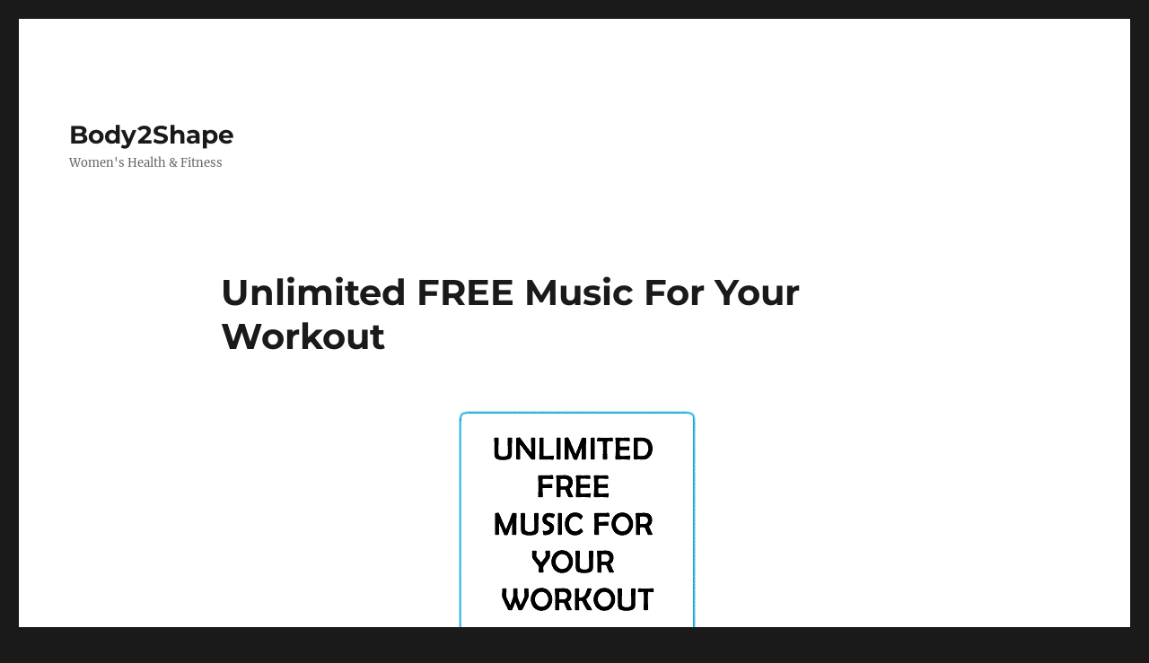

--- FILE ---
content_type: text/html; charset=UTF-8
request_url: http://body2shape.com/unlimited-free-music-for-your-workout/
body_size: 10874
content:
<!DOCTYPE html>
<html lang="en-US" class="no-js">
<head>
	<meta charset="UTF-8">
	<meta name="viewport" content="width=device-width, initial-scale=1">
	<link rel="profile" href="https://gmpg.org/xfn/11">
		<script>(function(html){html.className = html.className.replace(/\bno-js\b/,'js')})(document.documentElement);</script>
<meta name='robots' content='index, follow, max-image-preview:large, max-snippet:-1, max-video-preview:-1' />

	<!-- This site is optimized with the Yoast SEO plugin v20.11 - https://yoast.com/wordpress/plugins/seo/ -->
	<title>Unlimited FREE Music For Your Workout - Body2Shape</title>
	<meta name="description" content="Easy to follow guide showing you how to get unlimited FREE music for your workout that an be added to your mp3 player or smart phone" />
	<link rel="canonical" href="https://body2shape.com/unlimited-free-music-for-your-workout/" />
	<meta property="og:locale" content="en_US" />
	<meta property="og:type" content="article" />
	<meta property="og:title" content="Unlimited FREE Music For Your Workout - Body2Shape" />
	<meta property="og:description" content="Easy to follow guide showing you how to get unlimited FREE music for your workout that an be added to your mp3 player or smart phone" />
	<meta property="og:url" content="https://body2shape.com/unlimited-free-music-for-your-workout/" />
	<meta property="og:site_name" content="Body2Shape" />
	<meta property="article:author" content="https://plus.google.com/115377194629999677040/about" />
	<meta property="article:published_time" content="2016-09-25T15:10:36+00:00" />
	<meta property="article:modified_time" content="2016-09-30T00:05:26+00:00" />
	<meta property="og:image" content="https://body2shape.com/wp-content/uploads/2016/09/UNLIMITED-FREE-MUSIC-FOR-YOUR-WORKOUT.gif" />
	<meta property="og:image:width" content="295" />
	<meta property="og:image:height" content="286" />
	<meta property="og:image:type" content="image/gif" />
	<meta name="author" content="Kelly worthington" />
	<meta name="twitter:label1" content="Written by" />
	<meta name="twitter:data1" content="Kelly worthington" />
	<meta name="twitter:label2" content="Est. reading time" />
	<meta name="twitter:data2" content="2 minutes" />
	<script type="application/ld+json" class="yoast-schema-graph">{"@context":"https://schema.org","@graph":[{"@type":"WebPage","@id":"https://body2shape.com/unlimited-free-music-for-your-workout/","url":"https://body2shape.com/unlimited-free-music-for-your-workout/","name":"Unlimited FREE Music For Your Workout - Body2Shape","isPartOf":{"@id":"http://body2shape.com/#website"},"primaryImageOfPage":{"@id":"https://body2shape.com/unlimited-free-music-for-your-workout/#primaryimage"},"image":{"@id":"https://body2shape.com/unlimited-free-music-for-your-workout/#primaryimage"},"thumbnailUrl":"http://body2shape.com/wp-content/uploads/2016/09/UNLIMITED-FREE-MUSIC-FOR-YOUR-WORKOUT.gif","datePublished":"2016-09-25T15:10:36+00:00","dateModified":"2016-09-30T00:05:26+00:00","author":{"@id":"http://body2shape.com/#/schema/person/a8a684202c397c095f2756ea50d66361"},"description":"Easy to follow guide showing you how to get unlimited FREE music for your workout that an be added to your mp3 player or smart phone","breadcrumb":{"@id":"https://body2shape.com/unlimited-free-music-for-your-workout/#breadcrumb"},"inLanguage":"en-US","potentialAction":[{"@type":"ReadAction","target":["https://body2shape.com/unlimited-free-music-for-your-workout/"]}]},{"@type":"ImageObject","inLanguage":"en-US","@id":"https://body2shape.com/unlimited-free-music-for-your-workout/#primaryimage","url":"http://body2shape.com/wp-content/uploads/2016/09/UNLIMITED-FREE-MUSIC-FOR-YOUR-WORKOUT.gif","contentUrl":"http://body2shape.com/wp-content/uploads/2016/09/UNLIMITED-FREE-MUSIC-FOR-YOUR-WORKOUT.gif","width":295,"height":286},{"@type":"BreadcrumbList","@id":"https://body2shape.com/unlimited-free-music-for-your-workout/#breadcrumb","itemListElement":[{"@type":"ListItem","position":1,"name":"body2shape.com","item":"https://body2shape.com/"},{"@type":"ListItem","position":2,"name":"Unlimited FREE Music For Your Workout"}]},{"@type":"WebSite","@id":"http://body2shape.com/#website","url":"http://body2shape.com/","name":"Body2Shape","description":"Women&#039;s Health &amp; Fitness","potentialAction":[{"@type":"SearchAction","target":{"@type":"EntryPoint","urlTemplate":"http://body2shape.com/?s={search_term_string}"},"query-input":"required name=search_term_string"}],"inLanguage":"en-US"},{"@type":"Person","@id":"http://body2shape.com/#/schema/person/a8a684202c397c095f2756ea50d66361","name":"Kelly worthington","image":{"@type":"ImageObject","inLanguage":"en-US","@id":"http://body2shape.com/#/schema/person/image/","url":"https://secure.gravatar.com/avatar/b3d9a17c25e0c99673b3b0ca2de50f067744f3dbbe7c0383a9072b40610ffb11?s=96&r=g","contentUrl":"https://secure.gravatar.com/avatar/b3d9a17c25e0c99673b3b0ca2de50f067744f3dbbe7c0383a9072b40610ffb11?s=96&r=g","caption":"Kelly worthington"},"description":"Love to write about a range of health and crossfit subjects","sameAs":["https://plus.google.com/115377194629999677040/about"]}]}</script>
	<!-- / Yoast SEO plugin. -->


<link rel="alternate" type="application/rss+xml" title="Body2Shape  &raquo; Feed" href="http://body2shape.com/feed/" />
<link rel="alternate" type="application/rss+xml" title="Body2Shape  &raquo; Comments Feed" href="http://body2shape.com/comments/feed/" />
<link rel="alternate" title="oEmbed (JSON)" type="application/json+oembed" href="http://body2shape.com/wp-json/oembed/1.0/embed?url=http%3A%2F%2Fbody2shape.com%2Funlimited-free-music-for-your-workout%2F" />
<link rel="alternate" title="oEmbed (XML)" type="text/xml+oembed" href="http://body2shape.com/wp-json/oembed/1.0/embed?url=http%3A%2F%2Fbody2shape.com%2Funlimited-free-music-for-your-workout%2F&#038;format=xml" />
<style id='wp-img-auto-sizes-contain-inline-css'>
img:is([sizes=auto i],[sizes^="auto," i]){contain-intrinsic-size:3000px 1500px}
/*# sourceURL=wp-img-auto-sizes-contain-inline-css */
</style>
<style id='wp-emoji-styles-inline-css'>

	img.wp-smiley, img.emoji {
		display: inline !important;
		border: none !important;
		box-shadow: none !important;
		height: 1em !important;
		width: 1em !important;
		margin: 0 0.07em !important;
		vertical-align: -0.1em !important;
		background: none !important;
		padding: 0 !important;
	}
/*# sourceURL=wp-emoji-styles-inline-css */
</style>
<style id='wp-block-library-inline-css'>
:root{--wp-block-synced-color:#7a00df;--wp-block-synced-color--rgb:122,0,223;--wp-bound-block-color:var(--wp-block-synced-color);--wp-editor-canvas-background:#ddd;--wp-admin-theme-color:#007cba;--wp-admin-theme-color--rgb:0,124,186;--wp-admin-theme-color-darker-10:#006ba1;--wp-admin-theme-color-darker-10--rgb:0,107,160.5;--wp-admin-theme-color-darker-20:#005a87;--wp-admin-theme-color-darker-20--rgb:0,90,135;--wp-admin-border-width-focus:2px}@media (min-resolution:192dpi){:root{--wp-admin-border-width-focus:1.5px}}.wp-element-button{cursor:pointer}:root .has-very-light-gray-background-color{background-color:#eee}:root .has-very-dark-gray-background-color{background-color:#313131}:root .has-very-light-gray-color{color:#eee}:root .has-very-dark-gray-color{color:#313131}:root .has-vivid-green-cyan-to-vivid-cyan-blue-gradient-background{background:linear-gradient(135deg,#00d084,#0693e3)}:root .has-purple-crush-gradient-background{background:linear-gradient(135deg,#34e2e4,#4721fb 50%,#ab1dfe)}:root .has-hazy-dawn-gradient-background{background:linear-gradient(135deg,#faaca8,#dad0ec)}:root .has-subdued-olive-gradient-background{background:linear-gradient(135deg,#fafae1,#67a671)}:root .has-atomic-cream-gradient-background{background:linear-gradient(135deg,#fdd79a,#004a59)}:root .has-nightshade-gradient-background{background:linear-gradient(135deg,#330968,#31cdcf)}:root .has-midnight-gradient-background{background:linear-gradient(135deg,#020381,#2874fc)}:root{--wp--preset--font-size--normal:16px;--wp--preset--font-size--huge:42px}.has-regular-font-size{font-size:1em}.has-larger-font-size{font-size:2.625em}.has-normal-font-size{font-size:var(--wp--preset--font-size--normal)}.has-huge-font-size{font-size:var(--wp--preset--font-size--huge)}.has-text-align-center{text-align:center}.has-text-align-left{text-align:left}.has-text-align-right{text-align:right}.has-fit-text{white-space:nowrap!important}#end-resizable-editor-section{display:none}.aligncenter{clear:both}.items-justified-left{justify-content:flex-start}.items-justified-center{justify-content:center}.items-justified-right{justify-content:flex-end}.items-justified-space-between{justify-content:space-between}.screen-reader-text{border:0;clip-path:inset(50%);height:1px;margin:-1px;overflow:hidden;padding:0;position:absolute;width:1px;word-wrap:normal!important}.screen-reader-text:focus{background-color:#ddd;clip-path:none;color:#444;display:block;font-size:1em;height:auto;left:5px;line-height:normal;padding:15px 23px 14px;text-decoration:none;top:5px;width:auto;z-index:100000}html :where(.has-border-color){border-style:solid}html :where([style*=border-top-color]){border-top-style:solid}html :where([style*=border-right-color]){border-right-style:solid}html :where([style*=border-bottom-color]){border-bottom-style:solid}html :where([style*=border-left-color]){border-left-style:solid}html :where([style*=border-width]){border-style:solid}html :where([style*=border-top-width]){border-top-style:solid}html :where([style*=border-right-width]){border-right-style:solid}html :where([style*=border-bottom-width]){border-bottom-style:solid}html :where([style*=border-left-width]){border-left-style:solid}html :where(img[class*=wp-image-]){height:auto;max-width:100%}:where(figure){margin:0 0 1em}html :where(.is-position-sticky){--wp-admin--admin-bar--position-offset:var(--wp-admin--admin-bar--height,0px)}@media screen and (max-width:600px){html :where(.is-position-sticky){--wp-admin--admin-bar--position-offset:0px}}

/*# sourceURL=wp-block-library-inline-css */
</style><style id='global-styles-inline-css'>
:root{--wp--preset--aspect-ratio--square: 1;--wp--preset--aspect-ratio--4-3: 4/3;--wp--preset--aspect-ratio--3-4: 3/4;--wp--preset--aspect-ratio--3-2: 3/2;--wp--preset--aspect-ratio--2-3: 2/3;--wp--preset--aspect-ratio--16-9: 16/9;--wp--preset--aspect-ratio--9-16: 9/16;--wp--preset--color--black: #000000;--wp--preset--color--cyan-bluish-gray: #abb8c3;--wp--preset--color--white: #fff;--wp--preset--color--pale-pink: #f78da7;--wp--preset--color--vivid-red: #cf2e2e;--wp--preset--color--luminous-vivid-orange: #ff6900;--wp--preset--color--luminous-vivid-amber: #fcb900;--wp--preset--color--light-green-cyan: #7bdcb5;--wp--preset--color--vivid-green-cyan: #00d084;--wp--preset--color--pale-cyan-blue: #8ed1fc;--wp--preset--color--vivid-cyan-blue: #0693e3;--wp--preset--color--vivid-purple: #9b51e0;--wp--preset--color--dark-gray: #1a1a1a;--wp--preset--color--medium-gray: #686868;--wp--preset--color--light-gray: #e5e5e5;--wp--preset--color--blue-gray: #4d545c;--wp--preset--color--bright-blue: #007acc;--wp--preset--color--light-blue: #9adffd;--wp--preset--color--dark-brown: #402b30;--wp--preset--color--medium-brown: #774e24;--wp--preset--color--dark-red: #640c1f;--wp--preset--color--bright-red: #ff675f;--wp--preset--color--yellow: #ffef8e;--wp--preset--gradient--vivid-cyan-blue-to-vivid-purple: linear-gradient(135deg,rgb(6,147,227) 0%,rgb(155,81,224) 100%);--wp--preset--gradient--light-green-cyan-to-vivid-green-cyan: linear-gradient(135deg,rgb(122,220,180) 0%,rgb(0,208,130) 100%);--wp--preset--gradient--luminous-vivid-amber-to-luminous-vivid-orange: linear-gradient(135deg,rgb(252,185,0) 0%,rgb(255,105,0) 100%);--wp--preset--gradient--luminous-vivid-orange-to-vivid-red: linear-gradient(135deg,rgb(255,105,0) 0%,rgb(207,46,46) 100%);--wp--preset--gradient--very-light-gray-to-cyan-bluish-gray: linear-gradient(135deg,rgb(238,238,238) 0%,rgb(169,184,195) 100%);--wp--preset--gradient--cool-to-warm-spectrum: linear-gradient(135deg,rgb(74,234,220) 0%,rgb(151,120,209) 20%,rgb(207,42,186) 40%,rgb(238,44,130) 60%,rgb(251,105,98) 80%,rgb(254,248,76) 100%);--wp--preset--gradient--blush-light-purple: linear-gradient(135deg,rgb(255,206,236) 0%,rgb(152,150,240) 100%);--wp--preset--gradient--blush-bordeaux: linear-gradient(135deg,rgb(254,205,165) 0%,rgb(254,45,45) 50%,rgb(107,0,62) 100%);--wp--preset--gradient--luminous-dusk: linear-gradient(135deg,rgb(255,203,112) 0%,rgb(199,81,192) 50%,rgb(65,88,208) 100%);--wp--preset--gradient--pale-ocean: linear-gradient(135deg,rgb(255,245,203) 0%,rgb(182,227,212) 50%,rgb(51,167,181) 100%);--wp--preset--gradient--electric-grass: linear-gradient(135deg,rgb(202,248,128) 0%,rgb(113,206,126) 100%);--wp--preset--gradient--midnight: linear-gradient(135deg,rgb(2,3,129) 0%,rgb(40,116,252) 100%);--wp--preset--font-size--small: 13px;--wp--preset--font-size--medium: 20px;--wp--preset--font-size--large: 36px;--wp--preset--font-size--x-large: 42px;--wp--preset--spacing--20: 0.44rem;--wp--preset--spacing--30: 0.67rem;--wp--preset--spacing--40: 1rem;--wp--preset--spacing--50: 1.5rem;--wp--preset--spacing--60: 2.25rem;--wp--preset--spacing--70: 3.38rem;--wp--preset--spacing--80: 5.06rem;--wp--preset--shadow--natural: 6px 6px 9px rgba(0, 0, 0, 0.2);--wp--preset--shadow--deep: 12px 12px 50px rgba(0, 0, 0, 0.4);--wp--preset--shadow--sharp: 6px 6px 0px rgba(0, 0, 0, 0.2);--wp--preset--shadow--outlined: 6px 6px 0px -3px rgb(255, 255, 255), 6px 6px rgb(0, 0, 0);--wp--preset--shadow--crisp: 6px 6px 0px rgb(0, 0, 0);}:where(.is-layout-flex){gap: 0.5em;}:where(.is-layout-grid){gap: 0.5em;}body .is-layout-flex{display: flex;}.is-layout-flex{flex-wrap: wrap;align-items: center;}.is-layout-flex > :is(*, div){margin: 0;}body .is-layout-grid{display: grid;}.is-layout-grid > :is(*, div){margin: 0;}:where(.wp-block-columns.is-layout-flex){gap: 2em;}:where(.wp-block-columns.is-layout-grid){gap: 2em;}:where(.wp-block-post-template.is-layout-flex){gap: 1.25em;}:where(.wp-block-post-template.is-layout-grid){gap: 1.25em;}.has-black-color{color: var(--wp--preset--color--black) !important;}.has-cyan-bluish-gray-color{color: var(--wp--preset--color--cyan-bluish-gray) !important;}.has-white-color{color: var(--wp--preset--color--white) !important;}.has-pale-pink-color{color: var(--wp--preset--color--pale-pink) !important;}.has-vivid-red-color{color: var(--wp--preset--color--vivid-red) !important;}.has-luminous-vivid-orange-color{color: var(--wp--preset--color--luminous-vivid-orange) !important;}.has-luminous-vivid-amber-color{color: var(--wp--preset--color--luminous-vivid-amber) !important;}.has-light-green-cyan-color{color: var(--wp--preset--color--light-green-cyan) !important;}.has-vivid-green-cyan-color{color: var(--wp--preset--color--vivid-green-cyan) !important;}.has-pale-cyan-blue-color{color: var(--wp--preset--color--pale-cyan-blue) !important;}.has-vivid-cyan-blue-color{color: var(--wp--preset--color--vivid-cyan-blue) !important;}.has-vivid-purple-color{color: var(--wp--preset--color--vivid-purple) !important;}.has-black-background-color{background-color: var(--wp--preset--color--black) !important;}.has-cyan-bluish-gray-background-color{background-color: var(--wp--preset--color--cyan-bluish-gray) !important;}.has-white-background-color{background-color: var(--wp--preset--color--white) !important;}.has-pale-pink-background-color{background-color: var(--wp--preset--color--pale-pink) !important;}.has-vivid-red-background-color{background-color: var(--wp--preset--color--vivid-red) !important;}.has-luminous-vivid-orange-background-color{background-color: var(--wp--preset--color--luminous-vivid-orange) !important;}.has-luminous-vivid-amber-background-color{background-color: var(--wp--preset--color--luminous-vivid-amber) !important;}.has-light-green-cyan-background-color{background-color: var(--wp--preset--color--light-green-cyan) !important;}.has-vivid-green-cyan-background-color{background-color: var(--wp--preset--color--vivid-green-cyan) !important;}.has-pale-cyan-blue-background-color{background-color: var(--wp--preset--color--pale-cyan-blue) !important;}.has-vivid-cyan-blue-background-color{background-color: var(--wp--preset--color--vivid-cyan-blue) !important;}.has-vivid-purple-background-color{background-color: var(--wp--preset--color--vivid-purple) !important;}.has-black-border-color{border-color: var(--wp--preset--color--black) !important;}.has-cyan-bluish-gray-border-color{border-color: var(--wp--preset--color--cyan-bluish-gray) !important;}.has-white-border-color{border-color: var(--wp--preset--color--white) !important;}.has-pale-pink-border-color{border-color: var(--wp--preset--color--pale-pink) !important;}.has-vivid-red-border-color{border-color: var(--wp--preset--color--vivid-red) !important;}.has-luminous-vivid-orange-border-color{border-color: var(--wp--preset--color--luminous-vivid-orange) !important;}.has-luminous-vivid-amber-border-color{border-color: var(--wp--preset--color--luminous-vivid-amber) !important;}.has-light-green-cyan-border-color{border-color: var(--wp--preset--color--light-green-cyan) !important;}.has-vivid-green-cyan-border-color{border-color: var(--wp--preset--color--vivid-green-cyan) !important;}.has-pale-cyan-blue-border-color{border-color: var(--wp--preset--color--pale-cyan-blue) !important;}.has-vivid-cyan-blue-border-color{border-color: var(--wp--preset--color--vivid-cyan-blue) !important;}.has-vivid-purple-border-color{border-color: var(--wp--preset--color--vivid-purple) !important;}.has-vivid-cyan-blue-to-vivid-purple-gradient-background{background: var(--wp--preset--gradient--vivid-cyan-blue-to-vivid-purple) !important;}.has-light-green-cyan-to-vivid-green-cyan-gradient-background{background: var(--wp--preset--gradient--light-green-cyan-to-vivid-green-cyan) !important;}.has-luminous-vivid-amber-to-luminous-vivid-orange-gradient-background{background: var(--wp--preset--gradient--luminous-vivid-amber-to-luminous-vivid-orange) !important;}.has-luminous-vivid-orange-to-vivid-red-gradient-background{background: var(--wp--preset--gradient--luminous-vivid-orange-to-vivid-red) !important;}.has-very-light-gray-to-cyan-bluish-gray-gradient-background{background: var(--wp--preset--gradient--very-light-gray-to-cyan-bluish-gray) !important;}.has-cool-to-warm-spectrum-gradient-background{background: var(--wp--preset--gradient--cool-to-warm-spectrum) !important;}.has-blush-light-purple-gradient-background{background: var(--wp--preset--gradient--blush-light-purple) !important;}.has-blush-bordeaux-gradient-background{background: var(--wp--preset--gradient--blush-bordeaux) !important;}.has-luminous-dusk-gradient-background{background: var(--wp--preset--gradient--luminous-dusk) !important;}.has-pale-ocean-gradient-background{background: var(--wp--preset--gradient--pale-ocean) !important;}.has-electric-grass-gradient-background{background: var(--wp--preset--gradient--electric-grass) !important;}.has-midnight-gradient-background{background: var(--wp--preset--gradient--midnight) !important;}.has-small-font-size{font-size: var(--wp--preset--font-size--small) !important;}.has-medium-font-size{font-size: var(--wp--preset--font-size--medium) !important;}.has-large-font-size{font-size: var(--wp--preset--font-size--large) !important;}.has-x-large-font-size{font-size: var(--wp--preset--font-size--x-large) !important;}
/*# sourceURL=global-styles-inline-css */
</style>

<style id='classic-theme-styles-inline-css'>
/*! This file is auto-generated */
.wp-block-button__link{color:#fff;background-color:#32373c;border-radius:9999px;box-shadow:none;text-decoration:none;padding:calc(.667em + 2px) calc(1.333em + 2px);font-size:1.125em}.wp-block-file__button{background:#32373c;color:#fff;text-decoration:none}
/*# sourceURL=/wp-includes/css/classic-themes.min.css */
</style>
<link rel='stylesheet' id='toc-screen-css' href='http://body2shape.com/wp-content/plugins/table-of-contents-plus/screen.min.css?ver=2302' media='all' />
<style id='toc-screen-inline-css'>
div#toc_container {background: #ffffff;border: 1px solid #00A3D8;}div#toc_container p.toc_title {color: #000000;}div#toc_container p.toc_title a,div#toc_container ul.toc_list a {color: #000000;}div#toc_container p.toc_title a:hover,div#toc_container ul.toc_list a:hover {color: #00A3D8;}div#toc_container p.toc_title a:hover,div#toc_container ul.toc_list a:hover {color: #00A3D8;}
/*# sourceURL=toc-screen-inline-css */
</style>
<link rel='stylesheet' id='twentysixteen-fonts-css' href='http://body2shape.com/wp-content/themes/twentysixteen/fonts/merriweather-plus-montserrat-plus-inconsolata.css?ver=20230328' media='all' />
<link rel='stylesheet' id='genericons-css' href='http://body2shape.com/wp-content/themes/twentysixteen/genericons/genericons.css?ver=20201208' media='all' />
<link rel='stylesheet' id='twentysixteen-style-css' href='http://body2shape.com/wp-content/themes/twentysixteen/style.css?ver=20230328' media='all' />
<link rel='stylesheet' id='twentysixteen-block-style-css' href='http://body2shape.com/wp-content/themes/twentysixteen/css/blocks.css?ver=20230206' media='all' />
<link rel='stylesheet' id='tablepress-default-css' href='http://body2shape.com/wp-content/tablepress-combined.min.css?ver=9' media='all' />
<script src="http://body2shape.com/wp-includes/js/jquery/jquery.min.js?ver=3.7.1" id="jquery-core-js"></script>
<script src="http://body2shape.com/wp-includes/js/jquery/jquery-migrate.min.js?ver=3.4.1" id="jquery-migrate-js"></script>
<link rel="https://api.w.org/" href="http://body2shape.com/wp-json/" /><link rel="alternate" title="JSON" type="application/json" href="http://body2shape.com/wp-json/wp/v2/posts/6681" /><link rel="EditURI" type="application/rsd+xml" title="RSD" href="http://body2shape.com/xmlrpc.php?rsd" />
<meta name="generator" content="WordPress 6.9" />
<link rel='shortlink' href='http://body2shape.com/?p=6681' />
<link rel="icon" href="http://body2shape.com/wp-content/uploads/2020/05/cropped-favicon-3-32x32.gif" sizes="32x32" />
<link rel="icon" href="http://body2shape.com/wp-content/uploads/2020/05/cropped-favicon-3-192x192.gif" sizes="192x192" />
<link rel="apple-touch-icon" href="http://body2shape.com/wp-content/uploads/2020/05/cropped-favicon-3-180x180.gif" />
<meta name="msapplication-TileImage" content="http://body2shape.com/wp-content/uploads/2020/05/cropped-favicon-3-270x270.gif" />
</head>

<body class="wp-singular post-template-default single single-post postid-6681 single-format-standard wp-embed-responsive wp-theme-twentysixteen group-blog no-sidebar">
<div id="page" class="site">
	<div class="site-inner">
		<a class="skip-link screen-reader-text" href="#content">
			Skip to content		</a>

		<header id="masthead" class="site-header">
			<div class="site-header-main">
				<div class="site-branding">
					
											<p class="site-title"><a href="http://body2shape.com/" rel="home">Body2Shape </a></p>
												<p class="site-description">Women&#039;s Health &amp; Fitness</p>
									</div><!-- .site-branding -->

							</div><!-- .site-header-main -->

					</header><!-- .site-header -->

		<div id="content" class="site-content">

<div id="primary" class="content-area">
	<main id="main" class="site-main">
		
<article id="post-6681" class="post-6681 post type-post status-publish format-standard has-post-thumbnail hentry category-body-shape-blog">
	<header class="entry-header">
		<h1 class="entry-title">Unlimited FREE Music For Your Workout</h1>	</header><!-- .entry-header -->

	
	
		<div class="post-thumbnail">
			<img width="295" height="286" src="http://body2shape.com/wp-content/uploads/2016/09/UNLIMITED-FREE-MUSIC-FOR-YOUR-WORKOUT.gif" class="attachment-post-thumbnail size-post-thumbnail wp-post-image" alt="" decoding="async" fetchpriority="high" sizes="(max-width: 709px) 85vw, (max-width: 909px) 67vw, (max-width: 1362px) 88vw, 1200px" />	</div><!-- .post-thumbnail -->

	
	<div class="entry-content">
		<p>Just about everyone I know loves to listen to music during their workout. It has also been proven that your workout is more effective if you are listening to your favorite tunes.<br />
The most popular music to listen to at the gym is high pace dance music including: Tech House, D N B, Dubstep,Techno and commercial (pop dance). I would suggest listening to what you personally prefer as long as it gets you into the kick ass workout mode!</p>
<p>Last weekend I was talking to one of my colleagues Philip, about the high cost of purchasing music online from places like Itunes and Google play. This is especially true if you are like me and spend crazy amounts of money every month on the newest albums. He told me he never pays for any music and his MP3 player is loaded with 40GB of tracks! I said &#8220;this can&#8217;t be true&#8221; &#8220;I need to know how to do this&#8221;</p>
<p>I needed to understand more so he showed me the entire process, and it&#8217;s not as complicated as you would think. (even for a none tech person like me). The process is very simple so Philip has written a guide for you to follow below and yes this is totally legal but only for personal use.</p>
<h2>Get FREE Workout Music</h2>
<ol>
<li>Go to <a href="http://www.youtube.com" target="_blank">youtube.com</a></li>
</ol>
<p><a href="http://youtube.com" target="_blank"><img decoding="async" class="aligncenter wp-image-6682 size-full" src="http://body2shape.com/wp-content/uploads/2016/09/youtube.jpg" alt="youtube" width="800" height="438" srcset="http://body2shape.com/wp-content/uploads/2016/09/youtube.jpg 800w, http://body2shape.com/wp-content/uploads/2016/09/youtube-300x164.jpg 300w, http://body2shape.com/wp-content/uploads/2016/09/youtube-768x420.jpg 768w" sizes="(max-width: 709px) 85vw, (max-width: 909px) 67vw, (max-width: 984px) 61vw, (max-width: 1362px) 45vw, 600px" /></a></p>
<p>2. Do a search for your favorite artist, band or the music you want to listen to, In my case I love to listed to DJ&#8217;s mixing dance music in this example I will use Calvin Harris DJing live from EDC</p>
<p><img decoding="async" class="aligncenter size-full wp-image-6683" src="http://body2shape.com/wp-content/uploads/2016/09/calvin-harris.jpg" alt="calvin-harris" width="800" height="612" srcset="http://body2shape.com/wp-content/uploads/2016/09/calvin-harris.jpg 800w, http://body2shape.com/wp-content/uploads/2016/09/calvin-harris-300x230.jpg 300w, http://body2shape.com/wp-content/uploads/2016/09/calvin-harris-768x588.jpg 768w" sizes="(max-width: 709px) 85vw, (max-width: 909px) 67vw, (max-width: 984px) 61vw, (max-width: 1362px) 45vw, 600px" /></p>
<p>3. At the top of the page copy the url in this case the url is: https://www.youtube.com/watch?v=UkOu0X8Gh70</p>
<p><img loading="lazy" decoding="async" class="aligncenter size-full wp-image-6684" src="http://body2shape.com/wp-content/uploads/2016/09/url.jpg" alt="url" width="492" height="68" srcset="http://body2shape.com/wp-content/uploads/2016/09/url.jpg 492w, http://body2shape.com/wp-content/uploads/2016/09/url-300x41.jpg 300w" sizes="auto, (max-width: 492px) 85vw, 492px" /></p>
<p>4. Go to: <a href="https://www.onlinevideoconverter.com/mp3-converter" target="_blank">https://www.onlinevideoconverter.com/mp3-converter</a> and paste the url into the white box and press the start button.</p>
<p><a href="https://www.onlinevideoconverter.com/mp3-converter" target="_blank"><img loading="lazy" decoding="async" class="aligncenter wp-image-6685 size-full" src="http://body2shape.com/wp-content/uploads/2016/09/onlinevideo.jpg" alt="Unlimited FREE Music For Your Workout" width="800" height="567" srcset="http://body2shape.com/wp-content/uploads/2016/09/onlinevideo.jpg 800w, http://body2shape.com/wp-content/uploads/2016/09/onlinevideo-300x213.jpg 300w, http://body2shape.com/wp-content/uploads/2016/09/onlinevideo-768x544.jpg 768w" sizes="auto, (max-width: 709px) 85vw, (max-width: 909px) 67vw, (max-width: 984px) 61vw, (max-width: 1362px) 45vw, 600px" /></a></p>
<p>5. Once the conversion is complete press the download button and the MP3 file will be downloaded to your computer.</p>
<p><img loading="lazy" decoding="async" class="aligncenter size-full wp-image-6686" src="http://body2shape.com/wp-content/uploads/2016/09/mp3.jpg" alt="mp3" width="315" height="85" srcset="http://body2shape.com/wp-content/uploads/2016/09/mp3.jpg 315w, http://body2shape.com/wp-content/uploads/2016/09/mp3-300x81.jpg 300w" sizes="auto, (max-width: 315px) 85vw, 315px" /></p>
<p>6. Store the music file in your music folder, add it to your <a href="http://body2shape.com/mp3-players" target="_blank">MP3 player</a> or if like me you <a href="http://body2shape.com/my-samsung-phone" target="_blank">use your phone as a MP3 player</a> simply connect your phone and add the MP3 file to your music directory.</p>
<p>You now have the ability to create a huge music collection with all the latest tracks or add the old school music you love. I find this method is very useful for a range of other tasks, I travel a lot in my car and I like to listen to training and educational videos that I have turned into MP3&#8217;s.</p>
<p>I hope this method of getting unlimited FREE music for your workout helps you to stay motivated at the gym.</p>
<p>If you don&#8217;t already have my free diet plan and exercise app (<a href="http://www.body2shape.com">click here</a>) and choose your body shape and get instant access to the diet plan and fitness app.</p>

<div class="author-info">
	<div class="author-avatar">
		<img alt='' src='https://secure.gravatar.com/avatar/b3d9a17c25e0c99673b3b0ca2de50f067744f3dbbe7c0383a9072b40610ffb11?s=42&#038;r=g' srcset='https://secure.gravatar.com/avatar/b3d9a17c25e0c99673b3b0ca2de50f067744f3dbbe7c0383a9072b40610ffb11?s=84&#038;r=g 2x' class='avatar avatar-42 photo' height='42' width='42' loading='lazy' decoding='async'/>	</div><!-- .author-avatar -->

	<div class="author-description">
		<h2 class="author-title"><span class="author-heading">Author:</span> Kelly worthington</h2>

		<p class="author-bio">
			Love to write about a range of health and crossfit subjects			<a class="author-link" href="http://body2shape.com/author/kelly-worthington/" rel="author">
				View all posts by Kelly worthington			</a>
		</p><!-- .author-bio -->
	</div><!-- .author-description -->
</div><!-- .author-info -->
	</div><!-- .entry-content -->

	<footer class="entry-footer">
		<span class="byline"><span class="author vcard"><img alt='' src='https://secure.gravatar.com/avatar/b3d9a17c25e0c99673b3b0ca2de50f067744f3dbbe7c0383a9072b40610ffb11?s=49&#038;r=g' srcset='https://secure.gravatar.com/avatar/b3d9a17c25e0c99673b3b0ca2de50f067744f3dbbe7c0383a9072b40610ffb11?s=98&#038;r=g 2x' class='avatar avatar-49 photo' height='49' width='49' loading='lazy' decoding='async'/><span class="screen-reader-text">Author </span> <a class="url fn n" href="http://body2shape.com/author/kelly-worthington/">Kelly worthington</a></span></span><span class="posted-on"><span class="screen-reader-text">Posted on </span><a href="http://body2shape.com/unlimited-free-music-for-your-workout/" rel="bookmark"><time class="entry-date published" datetime="2016-09-25T11:10:36-04:00">September 25, 2016</time><time class="updated" datetime="2016-09-29T20:05:26-04:00">September 29, 2016</time></a></span><span class="cat-links"><span class="screen-reader-text">Categories </span><a href="http://body2shape.com/category/body-shape-blog/" rel="category tag">Body Shape Blog</a></span>			</footer><!-- .entry-footer -->
</article><!-- #post-6681 -->

	<nav class="navigation post-navigation" aria-label="Posts">
		<h2 class="screen-reader-text">Post navigation</h2>
		<div class="nav-links"><div class="nav-previous"><a href="http://body2shape.com/strength-training-cardio-weight-loss/" rel="prev"><span class="meta-nav" aria-hidden="true">Previous</span> <span class="screen-reader-text">Previous post:</span> <span class="post-title">Strength Training or Cardio for Weight Loss?</span></a></div><div class="nav-next"><a href="http://body2shape.com/5-tips-healthy-weight-loss/" rel="next"><span class="meta-nav" aria-hidden="true">Next</span> <span class="screen-reader-text">Next post:</span> <span class="post-title">5 Tips for Healthy Weight Loss</span></a></div></div>
	</nav>
	</main><!-- .site-main -->

	
</div><!-- .content-area -->



		</div><!-- .site-content -->

		<footer id="colophon" class="site-footer">
			
			
			<div class="site-info">
								<span class="site-title"><a href="http://body2shape.com/" rel="home">Body2Shape </a></span>
								<a href="https://wordpress.org/" class="imprint">
					Proudly powered by WordPress				</a>
			</div><!-- .site-info -->
		</footer><!-- .site-footer -->
	</div><!-- .site-inner -->
</div><!-- .site -->

<script type="speculationrules">
{"prefetch":[{"source":"document","where":{"and":[{"href_matches":"/*"},{"not":{"href_matches":["/wp-*.php","/wp-admin/*","/wp-content/uploads/*","/wp-content/*","/wp-content/plugins/*","/wp-content/themes/twentysixteen/*","/*\\?(.+)"]}},{"not":{"selector_matches":"a[rel~=\"nofollow\"]"}},{"not":{"selector_matches":".no-prefetch, .no-prefetch a"}}]},"eagerness":"conservative"}]}
</script>
<script id="toc-front-js-extra">
var tocplus = {"visibility_show":"show","visibility_hide":"hide","width":"Auto"};
//# sourceURL=toc-front-js-extra
</script>
<script src="http://body2shape.com/wp-content/plugins/table-of-contents-plus/front.min.js?ver=2302" id="toc-front-js"></script>
<script src="http://body2shape.com/wp-content/themes/twentysixteen/js/skip-link-focus-fix.js?ver=20170530" id="twentysixteen-skip-link-focus-fix-js"></script>
<script id="twentysixteen-script-js-extra">
var screenReaderText = {"expand":"expand child menu","collapse":"collapse child menu"};
//# sourceURL=twentysixteen-script-js-extra
</script>
<script src="http://body2shape.com/wp-content/themes/twentysixteen/js/functions.js?ver=20211130" id="twentysixteen-script-js"></script>
<script id="wp-emoji-settings" type="application/json">
{"baseUrl":"https://s.w.org/images/core/emoji/17.0.2/72x72/","ext":".png","svgUrl":"https://s.w.org/images/core/emoji/17.0.2/svg/","svgExt":".svg","source":{"concatemoji":"http://body2shape.com/wp-includes/js/wp-emoji-release.min.js?ver=6.9"}}
</script>
<script type="module">
/*! This file is auto-generated */
const a=JSON.parse(document.getElementById("wp-emoji-settings").textContent),o=(window._wpemojiSettings=a,"wpEmojiSettingsSupports"),s=["flag","emoji"];function i(e){try{var t={supportTests:e,timestamp:(new Date).valueOf()};sessionStorage.setItem(o,JSON.stringify(t))}catch(e){}}function c(e,t,n){e.clearRect(0,0,e.canvas.width,e.canvas.height),e.fillText(t,0,0);t=new Uint32Array(e.getImageData(0,0,e.canvas.width,e.canvas.height).data);e.clearRect(0,0,e.canvas.width,e.canvas.height),e.fillText(n,0,0);const a=new Uint32Array(e.getImageData(0,0,e.canvas.width,e.canvas.height).data);return t.every((e,t)=>e===a[t])}function p(e,t){e.clearRect(0,0,e.canvas.width,e.canvas.height),e.fillText(t,0,0);var n=e.getImageData(16,16,1,1);for(let e=0;e<n.data.length;e++)if(0!==n.data[e])return!1;return!0}function u(e,t,n,a){switch(t){case"flag":return n(e,"\ud83c\udff3\ufe0f\u200d\u26a7\ufe0f","\ud83c\udff3\ufe0f\u200b\u26a7\ufe0f")?!1:!n(e,"\ud83c\udde8\ud83c\uddf6","\ud83c\udde8\u200b\ud83c\uddf6")&&!n(e,"\ud83c\udff4\udb40\udc67\udb40\udc62\udb40\udc65\udb40\udc6e\udb40\udc67\udb40\udc7f","\ud83c\udff4\u200b\udb40\udc67\u200b\udb40\udc62\u200b\udb40\udc65\u200b\udb40\udc6e\u200b\udb40\udc67\u200b\udb40\udc7f");case"emoji":return!a(e,"\ud83e\u1fac8")}return!1}function f(e,t,n,a){let r;const o=(r="undefined"!=typeof WorkerGlobalScope&&self instanceof WorkerGlobalScope?new OffscreenCanvas(300,150):document.createElement("canvas")).getContext("2d",{willReadFrequently:!0}),s=(o.textBaseline="top",o.font="600 32px Arial",{});return e.forEach(e=>{s[e]=t(o,e,n,a)}),s}function r(e){var t=document.createElement("script");t.src=e,t.defer=!0,document.head.appendChild(t)}a.supports={everything:!0,everythingExceptFlag:!0},new Promise(t=>{let n=function(){try{var e=JSON.parse(sessionStorage.getItem(o));if("object"==typeof e&&"number"==typeof e.timestamp&&(new Date).valueOf()<e.timestamp+604800&&"object"==typeof e.supportTests)return e.supportTests}catch(e){}return null}();if(!n){if("undefined"!=typeof Worker&&"undefined"!=typeof OffscreenCanvas&&"undefined"!=typeof URL&&URL.createObjectURL&&"undefined"!=typeof Blob)try{var e="postMessage("+f.toString()+"("+[JSON.stringify(s),u.toString(),c.toString(),p.toString()].join(",")+"));",a=new Blob([e],{type:"text/javascript"});const r=new Worker(URL.createObjectURL(a),{name:"wpTestEmojiSupports"});return void(r.onmessage=e=>{i(n=e.data),r.terminate(),t(n)})}catch(e){}i(n=f(s,u,c,p))}t(n)}).then(e=>{for(const n in e)a.supports[n]=e[n],a.supports.everything=a.supports.everything&&a.supports[n],"flag"!==n&&(a.supports.everythingExceptFlag=a.supports.everythingExceptFlag&&a.supports[n]);var t;a.supports.everythingExceptFlag=a.supports.everythingExceptFlag&&!a.supports.flag,a.supports.everything||((t=a.source||{}).concatemoji?r(t.concatemoji):t.wpemoji&&t.twemoji&&(r(t.twemoji),r(t.wpemoji)))});
//# sourceURL=http://body2shape.com/wp-includes/js/wp-emoji-loader.min.js
</script>
</body>
</html>
